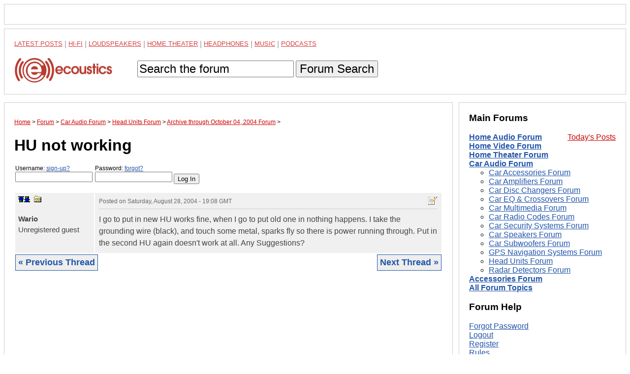

--- FILE ---
content_type: text/html; charset=utf-8
request_url: https://www.google.com/recaptcha/api2/aframe
body_size: 268
content:
<!DOCTYPE HTML><html><head><meta http-equiv="content-type" content="text/html; charset=UTF-8"></head><body><script nonce="3D0hGrK_kMjcVvZ67XErJg">/** Anti-fraud and anti-abuse applications only. See google.com/recaptcha */ try{var clients={'sodar':'https://pagead2.googlesyndication.com/pagead/sodar?'};window.addEventListener("message",function(a){try{if(a.source===window.parent){var b=JSON.parse(a.data);var c=clients[b['id']];if(c){var d=document.createElement('img');d.src=c+b['params']+'&rc='+(localStorage.getItem("rc::a")?sessionStorage.getItem("rc::b"):"");window.document.body.appendChild(d);sessionStorage.setItem("rc::e",parseInt(sessionStorage.getItem("rc::e")||0)+1);localStorage.setItem("rc::h",'1769412766985');}}}catch(b){}});window.parent.postMessage("_grecaptcha_ready", "*");}catch(b){}</script></body></html>